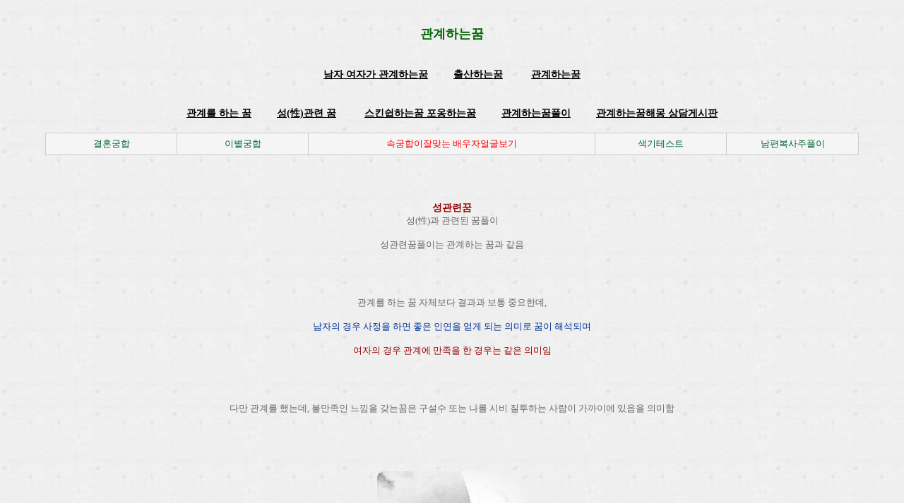

--- FILE ---
content_type: text/html
request_url: http://gcoupleggum.helpzam.com/user/act4/info5.htm
body_size: 7373
content:
<!DOCTYPE HTML PUBLIC "-//W3C//DTD HTML 4.01 Transitional//EN">
<html>
<head>
<title>성관련꿈 관계하는꿈</title>
<meta http-equiv="Content-Type" content="text/html; charset=euc-kr">
<link href="font.css" rel="stylesheet" type="text/css">
</head>

<body background="images/lay_04.gif" leftmargin="0" topmargin="0" marginwidth="0" marginheight="0">
<meta http-equiv="Content-Type" content="text2/html; charset=euc-kr"> 
<br><br><div align="center"><a href="/" class="logo"> 
  관계하는꿈  </a><br><br>
  <br>
  <a href="/user/act4/info1.htm" class="black2">남자 여자가 관계하는꿈</a>&nbsp;&nbsp;&nbsp;&nbsp;&nbsp;&nbsp;&nbsp;&nbsp;&nbsp;<a href="/user/act4/info2.htm" class="black2">출산하는꿈</a> 
  &nbsp;&nbsp;&nbsp;&nbsp;&nbsp;&nbsp;&nbsp;&nbsp;&nbsp;<a href="/user/act4/info3.htm" class="black2">관계하는꿈</a> 
  <br>
  <br>
  <br>
  <a href="/user/act4/info4.htm" class="black2">관계를 하는 꿈</a>&nbsp;&nbsp;&nbsp;&nbsp;&nbsp;&nbsp;&nbsp;&nbsp;&nbsp;<a href="/user/act4/info5.htm" class="black2">성(性)관련 
  꿈</a> &nbsp;&nbsp;&nbsp;&nbsp;&nbsp;&nbsp;&nbsp;&nbsp;&nbsp;<a href="/user/act4/info6.htm" class="black2">스킨쉽하는꿈 
  포옹하는꿈</a>&nbsp;&nbsp;&nbsp;&nbsp;&nbsp;&nbsp;&nbsp;&nbsp;&nbsp;<a href="/user/act4/board.htm" class="black2">관계하는꿈풀이</a><a href="info6.htm" class="black2"></a>&nbsp;&nbsp;&nbsp;&nbsp;&nbsp;&nbsp;&nbsp;&nbsp;&nbsp;<a href="/user/act4/board2.htm" class="black2">관계하는꿈해몽 
  상담게시판 </a><br>
  <br>
</div>
<table width="90%" border="0" align="center" cellpadding="5" cellspacing="1" bgcolor="#CCCCCC">
  <tr bgcolor="#F5F5F5"> 
    <td width="16%" height="30"><div align="center"><a href="/user/act4/gung/hon.htm" class="menu">결혼궁합</a></div></td>
    <td width="16%"><div align="center"><a href="/user/act4/gung/lee.htm" class="menu">이별궁합</a></div></td>
    <td width="35%"><div align="center"><a href="/user/act4/unse/sexface.htm" class="menu"><font color="#FF0000">속궁합이잘맞는 
        배우자얼굴보기</font></a></div></td>
    <td width="16%"><div align="center"><a href="/user/act4/unse/barum.htm" class="menu">색기테스트</a></div></td>
    <td width="16%"><div align="center"><a href="/user/act4/unse/mansaju.htm" class="menu">남편복사주풀이</a></div></td>
  </tr>
</table>
<a href="/user/act4/info7.htm" class="text2"><br>
</a><br>
<div align="center"><span class="text"><br>
  <br>
  </span><span class="title"><strong>성관련꿈</strong></span><span class="text"><br>
  성(性)과 관련된 꿈풀이<br>
  <br>
  성관련꿈풀이는 관계하는 꿈과 같음<br>
  <br>
  <br>
  <br>
  <br>
  관계를 하는 꿈 자체보다 결과과 보통 중요한데, <br>
  <br>
  <font color="#003399">남자의 경우 사정을 하면 좋은 인연을 얻게 되는 의미로 꿈이 해석되며</font><br>
  <br>
  <font color="#990000">여자의 경우 관계에 만족을 한 경우는 같은 의미임</font><br>
  <br>
  <br>
  <br>
  <br>
  다만 관계를 했는데, 불만족인 느낌을 갖는꿈은 구설수 또는 나를 시비 질투하는 사람이 가까이에 있음을 의미함<br>
  <br>
  <br>
  <br>
  <br>
  <br>
  <img src="images/img5.gif" width="213" height="205"><br>
  <br>
  <br>
  <br>
  <br>
  <br>
  <br>
  <br>
  <br>
  <br>
  <br>
  <br>
  <br>
  <br>
  <br>
  <br>
  <br>
  <br>
  <br>
  <br>
  <strong>스킨쉽하는 꿈 포옹하는꿈</strong><br>
  <br>
  스킨쉽하는꿈 포옹하는꿈 일반적으로 좋지 않은 꿈으로 <br>
  내가 포옹 스킨쉽 하는 꿈은 걱정거리거 많을때, 또는 걱정거리가 생겨남을 의미하며, <br>
  <br>
  배우자 또는 연인관계, 타인이 스킨쉽 포옹하는것을 보는 꿈은 남녀관계가 매우 불안할때 꾸는 꿈입니다. </span><br>
  <br>
  <br>
  <br>
  <br>
  <br>
  <br>
  <br>
  <br>
  <br>
  <br>
  <span class="text"><strong>남자 여자가 관계하는꿈</strong><br>
  <br>
  남녀가 관계라는꿈은 <br>
  일반적으로 내가 직접하면 좋은꿈이나 나 아닌 타인이 관계하는것을 바라보는 꿈은 흉몽에 해당됨<br>
  <br>
  <br>
  <br>
  <img src="images/img1.gif" width="234" height="300"><br>
  <br>
  <br>
  <font color="#000099">#성관계하는꿈 #관계하는꿈 #남자랑관계하는꿈 #여자랑관계하는꿈</font><br>
  <br>
  </span><br>
  <br>
  <br>
  <br>
  <br>
  <br>
  <br>
  <span class="text"><strong>출산하는꿈</strong><br>
  <br>
  출산하는꿈 아기낳는꿈은 <br>
  보통 새로운 인연관계가 생겨남을 의미함 따라서 임신인경우엔 태몽 자체의 의미도 가지며 <br>
  거래중이면 재물을 얻게 됨을 암시함<br>
  <br>
  <br>
  다만 타인이 아기낳는꿈 출산하는 꿈은 가까운 사람에게 의심될 일이 생겨남을 암시함 </span><br>
  <br>
  <strong><br>
  <br>
  <br>
  <img src="images/img2.gif" width="251" height="116"><br>
  <br>
  <br>
  <span class="text"><font color="#003399">#출산하는꿈 #아기낳는꿈 #애낳는꿈 #아이낳는꿈 #꿈에서 아기낳는 
  꿈</font></span><br>
  <br>
  <br>
  <br>
  <br>
  <br>
  <br>
  <br>
  <br>
  <br>
  <span class="title"><strong>관계하는꿈</strong></span><span class="text"><br>
  <br>
  관계하는꿈 남녀가 관계하는 꿈은 좋은꿈으로 걱정했던 일이 잘 풀리기 시작하거나 사업이 잘되는 의미를 지님<br>
  <br>
  <br>
  <br>
  동성끼리의 관계하는 꿈은 걱정근심이 생긴다는 암시이며, <br>
  내가 아닌 배우자나 타인이 관계하는것을 바라보는 꿈은 가까이에 시비하는 상대가 있다는것을 의미함<br>
  <br>
  <br>
  <br>
  <img src="images/img3.gif" width="238" height="188"><br>
  <br>
  <font color="#003399">#관계하는꿈 #성관계하는꿈풀이 #관계하는꿈해몽 #성관계하는꿈해몽</font><br>
  </span><br>
  <br>
  <br>
  <br>
  <br>
  <br>
  <br>
  <br>
  <br>
  <span class="text"><strong>관계를 하는 꿈</strong><br>
  <br>
  관계를 하는 꿈 자체보다 결과과 보통 중요한데, <br>
  남자의 경우 사정을 하면 좋은 인연을 얻게 됨, 여자의 경우 관계에 만족을 한 경우는 같은 의미임<br>
  <br>
  <br>
  <br>
  <br>
  다만 관계를 했는데, <br>
  불만족인 느낌을 갖는꿈은 구설수 또는 나를 시비 질투하는 사람이 가까이에 있음을 의미함<br>
  <br>
  <br>
  <br>
  <img src="images/img4.gif" width="335" height="181"></span><br>
  <br>
    <script language="JavaScript">
  //모바일 페이지로 이동.
  var uAgent = navigator.userAgent.toLowerCase();
  var mobilePhones = new Array('iphone','ipod','android','blackberry','windows ce','nokia','webos','opera mini','sonyericsson','opera mobi','iemobile');
  for(var i=0;i<mobilePhones.length;i++)
  if(uAgent.indexOf(mobilePhones[i]) != -1)
  {
   parent.location.href = "http://phone.helpzam.com/";
  }
  </script>
  <br><br> 
<hr>
<br>
<div class="gray1"> 
  <div align="center"><a href="/user/act4/company.htm"  class="gray1"> 
    관계하는꿈    회사소개</a>&nbsp;&nbsp;<span class="gray1">|</span> <a href="/user/act4/board.htm"  class="gray1"> 
    관계하는꿈    꿈풀이</a>&nbsp;&nbsp;<span class="gray1">|</span> <a href="/user/act4/board2.htm"  class="gray1"> 
    관계하는꿈    꿈해몽게시판</a>&nbsp;&nbsp;<span class="gray1">|</span> <a href="/user/act4/per.htm"  class="gray1"> 
    <strong> 
    관계하는꿈    개인정보보호정책</strong></a><br>
    <br>
    <br>
    &nbsp;&nbsp; </div>
</div>
<div align="center" class="gray1">
  					사이트명 : 관계하는꿈&nbsp;
					대표자 : 꿈풀이도우미&nbsp;
					연락처 : 042-637-2108                                        사업자번호:305-81-37231 / 통신판매신고번호:2015-대전서구-0685호 / 주소:대전 동구 가양동 429                    <br>
                                        Copyright ⓒ 관계하는꿈  All Rights Reserved.
</div>
<br><br>
</div>
</body>
</html>


--- FILE ---
content_type: text/css
request_url: http://gcoupleggum.helpzam.com/user/act4/font.css
body_size: 2050
content:
.font {
	font-family: "굴림", "굴림체";
	font-size: 12px;
	color: #333333;
	text-decoration: none;
}
.bg {
	background-image: url(images/lay_01.gif);
	background-repeat: repeat-x;
}
.menu {
	font-family: "굴림", "굴림체";
	font-size: 13px;
	font-weight: normal;
	color: #006633;
	text-decoration: none;
}
.blue {
	font-family: "굴림", "굴림체";
	font-size: 12px;
	color: #003399;
	text-decoration: none;
}
.gray1 {
	font-family: "굴림", "굴림체";
	font-size: 12px;
	color: #666666;
	text-decoration: none;
}
.black1 {
	font-family: "굴림", "굴림체";
	font-size: 14px;
	color: #000000;
	text-decoration: underline;
	font-weight: bold;
}
.blackboard {
	font-family: "굴림", "굴림체";
	font-size: 12px;
	color: #000000;
	text-decoration: underline;
	font-weight: bold;

}
.line {
	font-family: "굴림", "굴림체";
	font-size: 13px;
	font-weight: normal;
	color: #006699;
	text-decoration: underline;
}
.title {
	font-family: "굴림", "굴림체";
	font-size: 14px;
	font-weight: bold;
	color: #990000;
	text-decoration: none;
}
.text {
	font-family: "굴림", "굴림체";
	font-size: 13px;
	color: #666666;
	text-decoration: none;
}
.lemenu {
	font-family: "굴림", "굴림체";
	font-size: 18px;
	font-weight: bold;
	color: #000000;
	text-decoration: none;
}
.lemenu2 {
	font-family: "굴림", "굴림체";
	font-size: 13px;
	color: #330000;
	text-decoration: none;
}
.logo {
	font-family: "굴림", "굴림체";
	font-size: 18px;
	font-weight: bold;
	color: #006600;
	text-decoration: none;
}
.bgbg1 {
	background-image: url(images/img4.gif);
	background-repeat: no-repeat;
	background-position: right top;
}
.text2 {
	font-family: "굴림", "굴림체";
	font-size: 13px;
	font-weight: bold;
	color: #333333;
	text-decoration: none;
}
.black2 {
	font-family: "굴림", "굴림체";
	font-size: 14px;
	font-weight: bold;
	color: #000000;
	text-decoration: underline;
}
.blackboard {
	font-family: "굴림", "굴림체";
	font-size: 12px;
	color: #006699;
	text-decoration: none;
}
